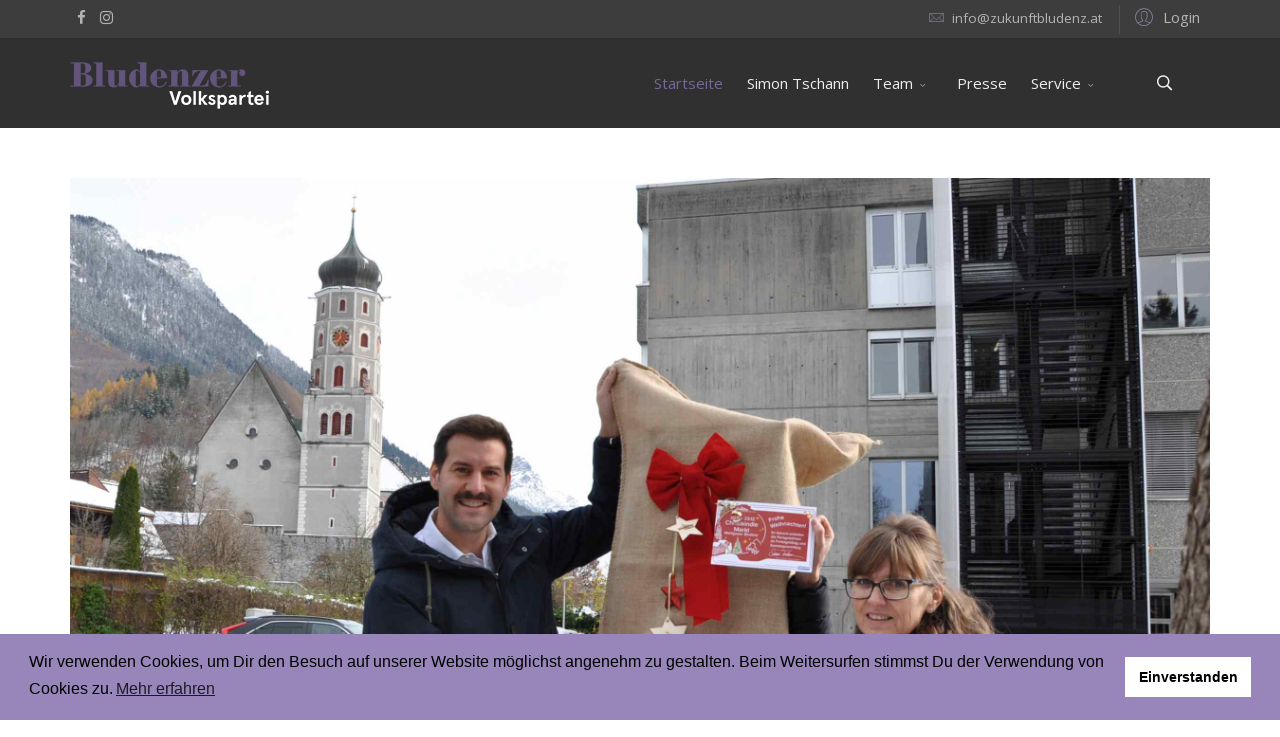

--- FILE ---
content_type: text/html; charset=utf-8
request_url: https://www.zukunftbludenz.at/index.php/component/content/article/32-aktuelles/144-bludenz-gratis-parken-im-advent?Itemid=101
body_size: 30833
content:
<!DOCTYPE html>
<html xmlns="http://www.w3.org/1999/xhtml" xml:lang="de-at" lang="de-at" dir="ltr">
        <head>
        <meta http-equiv="X-UA-Compatible" content="IE=edge">
        <meta name="viewport" content="width=device-width, initial-scale=1">
                <!-- head -->
        <base href="https://www.zukunftbludenz.at/index.php/component/content/article/32-aktuelles/144-bludenz-gratis-parken-im-advent" />
	<meta http-equiv="content-type" content="text/html; charset=utf-8" />
	<meta name="author" content="zukunftbludenz" />
	<title>Bludenzer Volkspartei</title>
	<link href="/images/favicon.png" rel="shortcut icon" type="image/vnd.microsoft.icon" />
	<link href="https://www.zukunftbludenz.at/index.php/component/search/?Itemid=101&amp;id=144:bludenz-gratis-parken-im-advent&amp;format=opensearch" rel="search" title="Suchen Bludenzer Volkspartei" type="application/opensearchdescription+xml" />
	<link href="//fonts.googleapis.com/css?family=Open+Sans:300,300italic,regular,italic,600,600italic,700,700italic,800,800italic&amp;subset=latin,latin-ext" rel="stylesheet" type="text/css" />
	<link href="//fonts.googleapis.com/css?family=Raleway:100,100italic,200,200italic,300,300italic,regular,italic,500,500italic,600,600italic,700,700italic,800,800italic,900,900italic&amp;subset=latin" rel="stylesheet" type="text/css" />
	<link href="/templates/flex/css/bootstrap.min.css" rel="stylesheet" type="text/css" />
	<link href="/templates/flex/css/font-awesome.min.css" rel="stylesheet" type="text/css" />
	<link href="/templates/flex/css/legacy.css" rel="stylesheet" type="text/css" />
	<link href="/templates/flex/css/template.css" rel="stylesheet" type="text/css" />
	<link href="/templates/flex/css/presets/preset1.css" rel="stylesheet" type="text/css" class="preset" />
	<link href="https://fonts.googleapis.com/css?family=Open+Sans:400,400i,600,600i,700,700i&subset=cyrillic,cyrillic-ext,latin-ext" rel="stylesheet" type="text/css" />
	<link href="/media/com_ingallery/css/frontend.css?v=1.208.2" rel="stylesheet" type="text/css" />
	<link href="https://fonts.googleapis.com/css?family=Roboto:300,300i,400,400i,600,600i,700,700i&amp;subset=cyrillic,cyrillic-ext,latin-ext" rel="stylesheet" type="text/css" />
	<link href="/media/com_facebookfeedpro/css/frontend.css?v=3.2.1" rel="stylesheet" type="text/css" />
	<link href="/media/plg_system_kickgdpr/css/cookieconsent.min.css?e4dc3133f7221bb596100a2f4c2c366b" rel="stylesheet" type="text/css" />
	<style type="text/css">
body.site {background-color:#ffffff;}body{font-family:Open Sans, sans-serif; font-size:15px; font-weight:normal; }h1{font-family:Raleway, sans-serif; font-size:40px; font-weight:200; }h2{font-family:Raleway, sans-serif; font-size:33px; font-weight:300; }h3{font-family:Raleway, sans-serif; font-size:27px; font-weight:normal; }h4{font-family:Raleway, sans-serif; font-size:23px; font-weight:normal; }h5{font-family:Raleway, sans-serif; font-size:20px; font-weight:500; }h6{font-family:Raleway, sans-serif; font-size:17px; font-weight:600; }.sp-megamenu-parent{font-family:Open Sans, sans-serif; font-size:15px; font-weight:normal; }#sp-top-bar{ background-color:#3d3d3d;color:#d4d4d4;padding:5px 0 4px; }#sp-top-bar a{color:#b3b3b3;}#sp-top-bar a:hover{color:#d1d1d1;}#sp-header{ background-color:#303030;color:#f0f0f0; }#sp-header a{color:#ededed;}#sp-header a:hover{color:#ffffff;}#sp-footer{ background-color:#363839;color:#b0b0b0; }#sp-footer a{color:#d6d6d6;}#sp-footer a:hover{color:#f0f0f0;}.offcanvas-menu{}.offcanvas-menu ul li a{color: }.offcanvas-menu .offcanvas-inner .search input.inputbox{border-color: }#sp-header .top-search-wrapper .icon-top-wrapper,#sp-header .top-search-wrapper .icon-top-wrapper >i:before,.sp-megamenu-wrapper > .sp-megamenu-parent >li >a,.sp-megamenu-wrapper #offcanvas-toggler,#sp-header .modal-login-wrapper span,#sp-header .ap-my-account i.pe-7s-user,#sp-header .ap-my-account .info-text,#sp-header .mod-languages,.logo,#cart-menu,#cd-menu-trigger,.cd-cart,.cd-cart > i{height:90px;line-height:90px;}.total_products{top:calc(90px / 2 - 22px);}#sp-header,.transparent-wrapper{height:90px;}.transparent,.sticky-top{}#sp-header #sp-menu .sp-megamenu-parent >li >a,#sp-header #sp-menu .sp-megamenu-parent li .sp-dropdown >li >a,#sp-header .top-search-wrapper .icon-top-wrapper i,#sp-header #cd-menu-trigger i,#sp-header .cd-cart i,#sp-header .top-search-wrapper{}#sp-header #sp-menu .sp-dropdown .sp-dropdown-inner{}#sp-header #sp-menu .sp-dropdown .sp-dropdown-inner li.sp-menu-item >a,#sp-header #sp-menu .sp-dropdown .sp-dropdown-inner li.sp-menu-item.separator >a,#sp-header #sp-menu .sp-dropdown .sp-dropdown-inner li.sp-menu-item.separator >a:hover,#sp-header .sp-module-content ul li a,#sp-header .vm-menu .vm-title{}.sticky .logo,.sticky #cart-menu,.sticky #cd-menu-trigger,.sticky .cd-cart,.sticky .cd-cart >i,.sticky .menu-is-open >i,#sp-header.sticky .modal-login-wrapper span,#sp-header.sticky .ap-my-account i.pe-7s-user,#sp-header.sticky .ap-my-account .info-text,#sp-header.sticky .mod-languages,#sp-header.sticky .top-search-wrapper .icon-top-wrapper,#sp-header.sticky .top-search-wrapper .icon-top-wrapper >i:before,.sticky .sp-megamenu-wrapper > .sp-megamenu-parent >li >a,.sticky .sp-megamenu-wrapper #offcanvas-toggler,.sticky #sp-logo a.logo{ height:70px;line-height:70px; } .sticky .total_products{top: calc(70px / 2 - 22px);} .sticky .sticky__wrapper{ height:70px; -webkit-animation-name:fade-in-down;animation-name:fade-in-down;}.sticky .sticky__wrapper .sp-sticky-logo {height:70px;}.sticky.onepage .sticky__wrapper,.sticky.white .sticky__wrapper,.sticky.transparent .sticky__wrapper{} #sp-header.sticky #sp-menu .sp-megamenu-wrapper .sp-megamenu-parent >li >a,#sp-header.sticky .top-search-wrapper,#sp-header.sticky .top-search-wrapper .icon-top-wrapper i,#sp-header.sticky #cd-menu-trigger i,#sp-header.sticky .cd-cart i{;}#sp-header.sticky #sp-menu .sp-megamenu-wrapper .sp-megamenu-parent >li.active>a,#sp-header.sticky #sp-menu .sp-megamenu-wrapper .sp-megamenu-parent >li.current-item>a,#sp-header.sticky #sp-menu .sp-megamenu-wrapper .sp-megamenu-parent >li.sp-has-child.active>a,.sticky #offcanvas-toggler >i,.sticky #offcanvas-toggler >i:hover{color:;} 
	</style>
	<script type="application/json" class="joomla-script-options new">{"csrf.token":"be4db2e577022d2af661d5b660cc3c62","system.paths":{"root":"","base":""},"system.keepalive":{"interval":840000,"uri":"\/index.php\/component\/ajax\/?format=json"}}</script>
	<script src="/media/jui/js/jquery.min.js?e4dc3133f7221bb596100a2f4c2c366b" type="text/javascript"></script>
	<script src="/media/jui/js/jquery-noconflict.js?e4dc3133f7221bb596100a2f4c2c366b" type="text/javascript"></script>
	<script src="/media/jui/js/jquery-migrate.min.js?e4dc3133f7221bb596100a2f4c2c366b" type="text/javascript"></script>
	<script src="/templates/flex/js/bootstrap.min.js" type="text/javascript"></script>
	<script src="/templates/flex/js/SmoothScroll.js" type="text/javascript"></script>
	<script src="/templates/flex/js/jquery.easing.min.js" type="text/javascript"></script>
	<script src="/templates/flex/js/main.js" type="text/javascript"></script>
	<script src="/media/system/js/core.js?e4dc3133f7221bb596100a2f4c2c366b" type="text/javascript"></script>
	<!--[if lt IE 9]><script src="/media/system/js/polyfill.event.js?e4dc3133f7221bb596100a2f4c2c366b" type="text/javascript"></script><![endif]-->
	<script src="/media/system/js/keepalive.js?e4dc3133f7221bb596100a2f4c2c366b" type="text/javascript"></script>
	<script src="/media/com_ingallery/js/masonry.pkgd.min.js?v=1.208.2" type="text/javascript"></script>
	<script src="/media/com_ingallery/js/frontend.js?v=1.208.2" type="text/javascript"></script>
	<script src="/media/com_facebookfeedpro/js/frontend.js?v=3.2.1" type="text/javascript"></script>
	<script src="/media/plg_system_kickgdpr/js/cookieconsent.min.js?e4dc3133f7221bb596100a2f4c2c366b" type="text/javascript"></script>
	<script type="text/javascript">
var sp_preloader = "1";var sp_offanimation = "default";var stickyHeaderVar = "1";var stickyHeaderAppearPoint = 250;jQuery(function($){ initTooltips(); $("body").on("subform-row-add", initTooltips); function initTooltips (event, container) { container = container || document;$(container).find(".hasTooltip").tooltip({"html": true,"container": "body"});} });// Start Cookie Alert
window.addEventListener("load", function(){
window.cookieconsent.initialise({
  "palette": {
    "popup": {
      "background": "#9886bb",
      "text": "#000000"
    },
    "button": {
      "background": "#ffffff",
      "text": "#000000",
    }
  },
  "theme": "block",
  "position": "bottom",
  "type": "info",
  "revokable": false,
  "revokeBtn": "<div class=\"cc-revoke {{classes}}\">Cookie Richtlinien</div>",
  "content": {
    "message": "Wir verwenden Cookies, um Dir den Besuch auf unserer Website möglichst angenehm zu gestalten. Beim Weitersurfen stimmst Du der Verwendung von Cookies zu.",
    "dismiss": "Einverstanden",
    "allow": "Allow cookies",
    "deny": "Refuse cookies",
    "link": "Mehr erfahren",
    "imprint_link": "Impressum",
    "href": "/index.php/service/impressum-datenschutz",
  },
  "cookie": {
    "expiryDays": 365
  },
  "elements": {
    "messagelink": "<span id=\"cookieconsent:desc\" class=\"cc-message\">{{message}}<a aria-label=\"learn more about cookies\" role=\"button\" tabindex=\"0\" class=\"cc-link\" href=\"/index.php/service/impressum-datenschutz\" target=\"_blank\">{{link}}</a></span>"
  },
  onInitialise: function (status) {
    handleCookies(status);
  },
  onStatusChange: function (status, chosenBefore) {
    handleCookies(status);
  },
  onRevokeChoice: function () {
    handleCookies(status);
  }
})});
// End Cookie Alert
function handleCookies(status){






}

// Init handleCookies if the user doesn't choose any options
if (document.cookie.split(';').filter(function(item) {
    return item.indexOf('cookieconsent_status=') >= 0
}).length == 0) {
  handleCookies('notset');
};
	</script>
	<meta property="og:url" content="https://www.zukunftbludenz.at/index.php/component/content/article/32-aktuelles/144-bludenz-gratis-parken-im-advent" />
	<meta property="og:type" content="article" />
	<meta property="og:title" content="Bludenz: Gratis parken im Advent" />
	<meta property="og:description" content="Weihnachtsgruß am Parkscheinautomat – Keine Gebühren an Wochenenden und mit dem Gratisstadtbus zum Nikolaus Bludenz. Ganz relaxt können alle Besucher*innen..." />
	<meta property="og:image" content="https://www.zukunftbludenz.at/images/2023/11/28/Parken Bludenz Advent_20.jpg" />
	<meta property="og:image:width" content="600" />
	<meta property="og:image:height" content="315" />
	<script type="application/json" id="ingallery-cfg">{"ajax_url":"\/index.php\/component\/ingallery\/?task=gallery.view&language=de-AT","lang":{"error_title":"Unfortunately, an error occurred","system_error":"Sytem error. Please view logs for more information or enable display errors in InGallery components settings."}}</script>
	<script type="application/json" id="ffp-frontend-cfg">{"i18n":{"posts":"Posts","posts_":"Posts","photos":"Photos","videos":"Videos","like_page":"Like Page","share":"Share","people_like_this":"people like this","display_created_date":"Show created date","display_fb_link":"Show link to Facebook","likes":"likes","comments":"comments","shares":"shares","view_on_fb":"View on Facebook","items_per_page":"Items per page","load_more":"Load more","all_photos":"All Photos","albums":"Albums","show_more":"Show More","show_less":"Show Less","ajax_error":"AJAX error","connect_to_facebook":"Please click \"Connect to Facebook\" button and authorize the application","photos_":"photo","COM_FACEBOOKFEEDPRO_AGO":"ago","COM_FACEBOOKFEEDPRO_YEAR":"year","COM_FACEBOOKFEEDPRO_MONTH":"month","COM_FACEBOOKFEEDPRO_WEEK":"week","COM_FACEBOOKFEEDPRO_DAY":"day","COM_FACEBOOKFEEDPRO_HOUR":"hour","COM_FACEBOOKFEEDPRO_MINUTE":"minute","COM_FACEBOOKFEEDPRO_SECOND":"second","COM_FACEBOOKFEEDPRO_YEARS":"years","COM_FACEBOOKFEEDPRO_MONTHS":"months","COM_FACEBOOKFEEDPRO_WEEKS":"weeks","COM_FACEBOOKFEEDPRO_DAYS":"days","COM_FACEBOOKFEEDPRO_HOURS":"hours","COM_FACEBOOKFEEDPRO_MINUTES":"minutes","COM_FACEBOOKFEEDPRO_SECONDS":"seconds","COM_FACEBOOKFEEDPRO_YEARS2":"years","COM_FACEBOOKFEEDPRO_MONTHS2":"months","COM_FACEBOOKFEEDPRO_WEEKS2":"weeks","COM_FACEBOOKFEEDPRO_DAYS2":"days","COM_FACEBOOKFEEDPRO_HOURS2":"hours","COM_FACEBOOKFEEDPRO_MINUTES2":"minutes","COM_FACEBOOKFEEDPRO_SECONDS2":"seconds"},"feedConfig":{"id":0,"ajax_url":"\/index.php\/component\/facebookfeedpro\/?task=feed.data&language=de-AT","alldata_uri":"\/index.php\/component\/facebookfeedpro\/?task=feed.alldata&language=de-AT","templates_url":"\/media\/com_facebookfeedpro\/templates\/","template":"feed","version":"3.2.1"}}</script>

                <!-- Global site tag (gtag.js) - Google Analytics -->
<script async src="https://www.googletagmanager.com/gtag/js?id=UA-152055169-1"></script>
<script>
  window.dataLayer = window.dataLayer || [];
  function gtag(){dataLayer.push(arguments);}
  gtag('js', new Date());

  gtag('config', 'UA-152055169-1');
</script>
    </head>
    <body class="site com-content view-article no-layout no-task itemid-101 de-at ltr sticky-header layout-fluid off-canvas-menu-init">
    
    	        <div class="body-wrapper off-canvas-menu-wrap">
            <div class="body-innerwrapper body_innerwrapper_overflow">
    			<div class="sp-pre-loader"><div class="sp-loader-circle"></div></div><section id="sp-top-bar"><div class="container"><div class="row"><div id="sp-top1" class="col-xs-12 col-sm-6 col-md-4"><div class="sp-column mobile-centered"><ul class="social-icons"><li><a target="_blank" href="https://www.facebook.com/zukunftbludenz/"><i class="fa fa-facebook"></i></a></li><li ><a target="_blank" href="https://www.instagram.com/tschannsimon/"><i class="fa fa-instagram"></i></a></li></ul></div></div><div id="sp-top2" class="col-xs-12 col-sm-6 col-md-8"><div class="sp-column pull-right"><div class="sp-module "><div class="sp-module-content"><div class="modal-login-wrapper">
	<span class="top-divider"></span>
    <div class="ap-modal-login" >
        <span class="ap-login">
            <a href="#" role="button" data-toggle="modal" data-target="#login">
                <i class="pe pe-7s-user"></i>
                <span class="info-content">
                Login                </span>
            </a>  
        </span>
    
        <!--Modal-->
        <div id="login" class="modal fade modal-login" tabindex="-1" role="dialog" aria-labelledby="myModalLabel" aria-hidden="true">
            <div class="modal-dialog">
                <!-- Modal content-->
                <div class="modal-content">
                    <div class="modal-header">
                        <button type="button" class="close" data-dismiss="modal" aria-hidden="true"><i class="pe pe-7s-close-circle"></i></button>
                        <h2 class="title"><i class="pe pe-7s-user"></i>Anmelden</h2>
                    </div>
                    <div class="modal-body">
    
                        <form action="/index.php/component/content/?Itemid=101" method="post" id="modal-login-form" >
                                                        <fieldset class="userdata">
                                <input id="modallgn-username" placeholder="Benutzername" type="text" name="username" class="input-block-level" required="required"  />
                                <input id="modallgn-passwd" type="password" placeholder="Passwort" name="password" class="input-block-level" required="required" />
                                                                <div class="clearfix"></div>
                                                                    <div class="modlgn-remember remember-wrap">
                                        <input id="modallgn-remember" type="checkbox" name="remember" class="inputbox" value="yes"/>
                                        <label for="modallgn-remember">Angemeldet bleiben</label>
                                    </div>
                                                                <div class="button-wrap pull-left">
                                    <input type="submit" name="Submit" class="btn btn-primary" value="Anmelden" />
                                </div>
                                <div class="forget-name-link pull-right">
                                    Forgot <a href="/index.php/component/users/?view=remind&amp;Itemid=101">
                                    Username</a> or <a href="/index.php/component/users/?view=reset&amp;Itemid=101">
                                    Password</a> ?                                </div>
    
                                <input type="hidden" name="option" value="com_users" />
                                <input type="hidden" name="task" value="user.login" />
                                <input type="hidden" name="return" value="aHR0cHM6Ly93d3cuenVrdW5mdGJsdWRlbnouYXQvaW5kZXgucGhwL2NvbXBvbmVudC9jb250ZW50L2FydGljbGUvMzItYWt0dWVsbGVzLzE0NC1ibHVkZW56LWdyYXRpcy1wYXJrZW4taW0tYWR2ZW50P0l0ZW1pZD0xMDE=" />
                                <input type="hidden" name="be4db2e577022d2af661d5b660cc3c62" value="1" />                            </fieldset>
                                                    </form>
    
                    </div>
                    <!--/Modal body-->
    
                                            <!--/Modal footer-->
                </div> <!-- Modal content-->
            </div> <!-- /.modal-dialog -->
        </div><!--/Modal-->
    </div>
</div></div></div><ul class="sp-contact-info"><li class="sp-contact-email"><i class="pe pe-7s-mail" aria-hidden="true"></i> <span id="cloak638137048fd2efd9f244809ed782139e">Diese E-Mail-Adresse ist vor Spambots geschützt! Zur Anzeige muss JavaScript eingeschaltet sein!</span><script type='text/javascript'>
				document.getElementById('cloak638137048fd2efd9f244809ed782139e').innerHTML = '';
				var prefix = '&#109;a' + 'i&#108;' + '&#116;o';
				var path = 'hr' + 'ef' + '=';
				var addy638137048fd2efd9f244809ed782139e = '&#105;nf&#111;' + '&#64;';
				addy638137048fd2efd9f244809ed782139e = addy638137048fd2efd9f244809ed782139e + 'z&#117;k&#117;nftbl&#117;d&#101;nz' + '&#46;' + '&#97;t';
				var addy_text638137048fd2efd9f244809ed782139e = '&#105;nf&#111;' + '&#64;' + 'z&#117;k&#117;nftbl&#117;d&#101;nz' + '&#46;' + '&#97;t';document.getElementById('cloak638137048fd2efd9f244809ed782139e').innerHTML += '<a ' + path + '\'' + prefix + ':' + addy638137048fd2efd9f244809ed782139e + '\'>'+addy_text638137048fd2efd9f244809ed782139e+'<\/a>';
		</script></li></ul></div></div></div></div></section><header id="sp-header" class="flex"><div class="container"><div class="row"><div id="sp-logo" class="col-xs-10 col-sm-10 col-md-3"><div class="sp-column"><a class="logo" href="/"><img style="max-width:200px;max-height:53px;" class="sp-default-logo hidden-xs" src="/images/logos/VP_Bludenz_Logo_weiss_website.png" alt="Bludenzer Volkspartei"><img style="max-width:200px;max-height:53px;" class="sp-retina-logo hidden-xs" src="/images/logos/VP_Bludenz_Logo_weiss_website.png" alt="Bludenzer Volkspartei"><img class="sp-default-logo visible-xs-block" src="/images/logos/VP_Bludenz_Logo_weiss_website.png" alt="Bludenzer Volkspartei"></a></div></div><div id="sp-menu" class="col-xs-1 col-sm-1 col-md-8"><div class="sp-column">			<div class="sp-megamenu-wrapper">
				<a id="offcanvas-toggler" class="visible-sm visible-xs" href="#" aria-label="Menu"><i class="fa fa-bars" aria-hidden="true" title="Menu"></i></a>
				<ul class="sp-megamenu-parent menu-fade-down-fade-up hidden-sm hidden-xs"><li class="sp-menu-item current-item active"><a  href="/index.php"  >Startseite</a></li><li class="sp-menu-item"><a  href="/index.php/simon-tschann"  >Simon Tschann</a></li><li class="sp-menu-item sp-has-child"><a  href="/index.php/teambegeistert"  >Team</a><div class="sp-dropdown sp-dropdown-main sp-menu-right" style="width: 240px;"><div class="sp-dropdown-inner"><ul class="sp-dropdown-items"><li class="sp-menu-item"><a  href="/index.php/teambegeistert/stadtraete-ortsvorstand"  >Stadträte/Ortsvorstand</a></li><li class="sp-menu-item"><a  href="/index.php/teambegeistert/landespolitker"  >Landespolitker</a></li><li class="sp-menu-item"><a  href="/index.php/teambegeistert/bundespolitiker"  >Bundespolitiker</a></li></ul></div></div></li><li class="sp-menu-item"><a  href="/index.php/presse"  >Presse</a></li><li class="sp-menu-item sp-has-child"><a  href="javascript:void(0);"  >Service</a><div class="sp-dropdown sp-dropdown-main sp-menu-right" style="width: 240px;"><div class="sp-dropdown-inner"><ul class="sp-dropdown-items"><li class="sp-menu-item"><a  href="/index.php/service/kontakt"  >Kontakt</a></li><li class="sp-menu-item"><a  href="/index.php/service/impressum-datenschutz"  >Impressum | Datenschutz</a></li></ul></div></div></li></ul>			</div>
		</div></div><div id="sp-topsearch" class="col-xs-1 col-sm-1 col-md-1"><div class="sp-column"><div class="sp-module "><div class="sp-module-content">
<div style="display:inline-block;" class="top-search-wrapper">

	<div class="icon-top-wrapper">
		<!-- 
        <i class="fa fa-search search-open-icon" aria-hidden="true"></i>
		<i class="fa fa-times search-close-icon" aria-hidden="true"></i> 
        -->
        <i class="pe pe-7s-search search-open-icon" aria-hidden="true"></i>
		<i class="pe pe-7s-close search-close-icon" aria-hidden="true"></i>
	</div>

	<div class="row top-search-input-wrap" id="top-search-input-wrap">
		<div class="top-search-wrap">
			<div class="searchwrapper">
				<form action="/index.php/component/content/?Itemid=101" method="post">
					<div class="search">
						<div class="top-search-wrapper"><div class="sp_search_input"><input name="searchword" maxlength="200"  class="mod-search-searchword inputbox" type="text" size="20" value="Suchen ..."  onblur="if (this.value=='') this.value='Suchen ...';" onfocus="if (this.value=='Suchen ...') this.value='';" /></div></div>						<input type="hidden" name="task" value="search" />
						<input type="hidden" name="option" value="com_search" />
						<input type="hidden" name="Itemid" value="101" />
					</div>
				</form>
			</div> <!-- /.searchwrapper -->
		</div> <!-- /.col-sm-6 -->
	</div> <!-- /.row -->
</div> <!-- /.top-search-wrapper -->	</div></div></div></div></div></div></header><section id="sp-page-title"><div class="row"><div id="sp-title" class="col-sm-12 col-md-12"><div class="sp-column"></div></div></div></section><section id="sp-main-body"><div class="container"><div class="row"><div id="sp-component" class="col-sm-12 col-md-12"><div class="sp-column "><div id="system-message-container">
	</div>
<article class="item item-page" itemscope itemtype="http://schema.org/Article">
	<meta itemprop="inLanguage" content="de-AT" />
		
		<div class="entry-image full-image">
    				<img class="lazyload" src="[data-uri]" data-src="https://www.zukunftbludenz.at/images/2023/11/28/Parken Bludenz Advent_20.jpg" alt="">
			     </div>
        	<div class="entry-header has-post-format">
      
		                            		                    	<span class="post-format"><i style="margin-right:-6px;" class="fa fa-pencil-square-o"></i></span>
			 
        	                <h1 itemprop="headline">Bludenz: Gratis parken im Advent</h1>             
        	<dl class="article-info">

		
		
		
	</dl>
											  
	    </div>
    
	    	
				
			<div itemprop="articleBody">
		<div class="teaser-text px-2 h4" itemprop="description">
<p><strong>Weihnachtsgruß am Parkscheinautomat – Keine Gebühren an Wochenenden und mit dem Gratisstadtbus zum Nikolaus</strong></p>
<p><strong>Bludenz. Ganz relaxt können alle Besucher*innen der Alpenstadt Bludenz ihren Einkauf an den Wochenenden vor Weihnachten genießen.  Der Grund dafür: jeden Freitagnachmittag und Samstag vor Weihnachten wird keine Parkgebühr eingehoben. Zu Nikolaus kann man mit dem Stadtbus nachhaltig und kostenlos fahren.  </strong></p>
<p>Gerade im wichtigen Weihnachtsgeschäft erfährt die Bludenzer Wirtschaftsgemeinschaft und der gesamte Innenstadthandel so eine starke Unterstützung seitens der Stadt Bludenz. Gestartet wird mit dem ersten Adventwochenende.</p>
<p>Jeweils <strong>von Freitag (12 Uhr) bis Samstagabend wird</strong> <strong>keine Parkgebühr</strong> bei den insgesamt 23 Automaten in der Alpenstadt zu berappen sein. „Das soll ein zusätzlicher Anreiz sein, in Bludenz einen ungestörten Einkaufsbummel zu genießen“, hofft Bürgermeister Simon Tschann auf zusätzliche Besucher in der weihnachtlichen Altstadt. „Wir wollen damit allen Stammkunden*innen der Bludenzer Innenstadt Danke für ihre Treue während des ganzen Jahres sagen. Gerade im Advent hat die Stadt einen besonderen Reiz“, so Tschann. Aus diesen Gründen hat die Stadtvertretung diese „parkgebührenfreien“ Einkaufswochenenden vor Weihnachten beschlossen und in der Parkabgabeverordnung verankert.</p>
<p>Auch in Sachen <strong>Nachhaltigkeit</strong> hat sich die Stadt etwas einfallen lassen. Am Nikolaustag, 6. Dezember, gibt es digitale <strong>Freifahrscheine für den Bludenzer Stadtbus</strong> auf der Veranstaltungsseite von <a href="http://www.vomobil.at">www.vomobil.at</a>. Von 16 bis 18 Uhr wird Nikolaus Geschenkssäckchen in der Altstadt verteilen, von 14 bis 16 Uhr kann man zudem Fahrten mit der offenen Pferdekutsche durch die Stadt gratis genießen.</p>
<p>Um alle Kunden*innen auf das besondere Park-Angebot aufmerksam zu machen, werden die Parkautomaten weihnachtlich dekoriert und abgedeckt. Einem ungestörten Weihnachtseinkauf und einem Besuch des Bludenz Christkindlemarktes steht somit Nichts mehr entgegen.</p>
</div>
<p>Text u. Bild Quelle: Stadt Bludenz</p> 	</div>

	    
    	<div class="helix-social-share">
		<div class="helix-social-share-blog helix-social-share-article">
			<ul>
								<li>
					<div class="facebook" data-toggle="tooltip" data-placement="top" title="Share On Facebook">

						<a class="facebook" onClick="window.open('http://www.facebook.com/sharer.php?u=https://www.zukunftbludenz.at/index.php/component/content/article/32-aktuelles/144-bludenz-gratis-parken-im-advent?Itemid=101','Facebook','width=600,height=300,left='+(screen.availWidth/2-300)+',top='+(screen.availHeight/2-150)+''); return false;" href="http://www.facebook.com/sharer.php?u=https://www.zukunftbludenz.at/index.php/component/content/article/32-aktuelles/144-bludenz-gratis-parken-im-advent?Itemid=101">
							<i class="fa fa-facebook-square"></i> Facebook						</a>

					</div>
				</li>
                								<li>
					<div class="twitter" data-toggle="tooltip" data-placement="top" title="Share On Twitter">
						<a class="twitter" onClick="window.open('http://twitter.com/share?url=https://www.zukunftbludenz.at/index.php/component/content/article/32-aktuelles/144-bludenz-gratis-parken-im-advent?Itemid=101&amp;text=Bludenz: Gratis parken im Advent','Twitter share','width=600,height=300,left='+(screen.availWidth/2-300)+',top='+(screen.availHeight/2-150)+''); return false;" href="http://twitter.com/share?url=https://www.zukunftbludenz.at/index.php/component/content/article/32-aktuelles/144-bludenz-gratis-parken-im-advent?Itemid=101&amp;text=Bludenz:%20Gratis%20parken%20im%20Advent">
							<i class="fa fa-twitter-square"></i> Twitter						</a>
					</div>
				</li>
                                                			</ul>
		</div>		
	</div> <!-- /.helix-social-share -->
    	<div style="margin:0 auto 35px;" class="clearfix"></div><hr />
        
        			
				    
    
	</article></div></div></div></div></section><footer id="sp-footer"><div class="container"><div class="row"><div id="sp-footer1" class="col-sm-12 col-md-12"><div class="sp-column"><span class="sp-copyright">© 2026 Simon Tschann - Bludenzer Volkspartei | Vorarlberger Volkspartei</span></div></div></div></div></footer>            </div> <!-- /.body-innerwrapper -->
        </div> <!-- /.body-wrapper -->
        
        <!-- Off Canvas Menu -->
        <div class="offcanvas-menu">
            <a href="#" class="close-offcanvas" aria-label="Close"><i class="fa fa-remove" aria-hidden="true"></i></a>
            <div class="offcanvas-inner">
                                    <div class="sp-module "><div class="sp-module-content"><div class="search flex-search">
	<form action="/index.php/component/content/?Itemid=101" method="post">
		<input name="searchword" id="mod-search-searchword" maxlength="200"  class="inputbox search-query" type="text" size="20" placeholder="Suchen ..." />		<input type="hidden" name="task" value="search" />
		<input type="hidden" name="option" value="com_search" />
		<input type="hidden" name="Itemid" value="101" />
	</form>
</div>
</div></div><div class="sp-module "><div class="sp-module-content"><ul class="accordion-menu ">
<li class="item-101 current active"><a href="/index.php" > Startseite</a></li><li class="item-479"><a href="/index.php/simon-tschann" > Simon Tschann</a></li><li class="item-501 deeper parent"><a href="/index.php/teambegeistert" > Team</a><span class="accordion-menu-toggler collapsed" data-toggle="collapse" data-target="#collapse-menu-501-630"><i class="open-icon fa fa-angle-down"></i></span><ul class="collapse" id="collapse-menu-501-630"><li class="item-503"><a href="/index.php/teambegeistert/stadtraete-ortsvorstand" > Stadträte/Ortsvorstand</a></li><li class="item-504"><a href="/index.php/teambegeistert/landespolitker" > Landespolitker</a></li><li class="item-506"><a href="/index.php/teambegeistert/bundespolitiker" > Bundespolitiker</a></li></ul></li><li class="item-480"><a href="/index.php/presse" > Presse</a></li><li class="item-482 separator deeper parent"><a href="/" > Service</a><span class="accordion-menu-toggler collapsed" data-toggle="collapse" data-target="#collapse-menu-482-630"><i class="open-icon fa fa-angle-down"></i></span><ul class="collapse" id="collapse-menu-482-630"><li class="item-484"><a href="/index.php/service/kontakt" > Kontakt</a></li><li class="item-483"><a href="/index.php/service/impressum-datenschutz" > Impressum | Datenschutz</a></li></ul></li></ul>
</div></div>
                                </div> <!-- /.offcanvas-inner -->
        </div> <!-- /.offcanvas-menu -->

        <div id="fb-root"></div>
<script async defer crossorigin="anonymous" src="https://connect.facebook.net/de_DE/sdk.js#xfbml=1&version=v3.2&appId=1312275788853532&autoLogAppEvents=1"></script>
    
        
        <!-- Preloader -->
        
    </body>
</html>